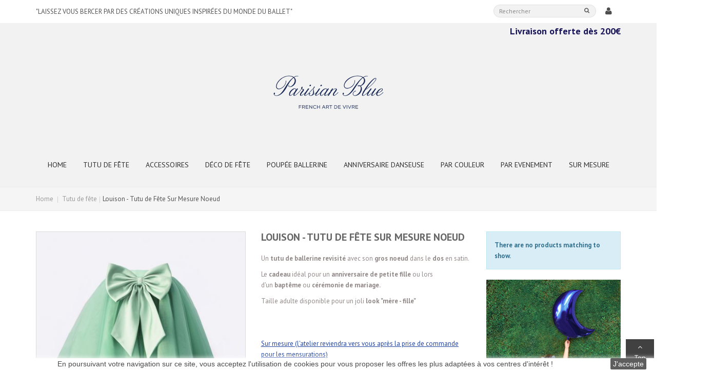

--- FILE ---
content_type: text/html; charset=utf-8
request_url: https://parisianblue.com/tutu-fete/686-tutu-sur-mesure-vert.html
body_size: 14844
content:
<!DOCTYPE HTML> <!--[if lt IE 7]><html class="no-js lt-ie9 lt-ie8 lt-ie7 " lang="fr"><![endif]--> <!--[if IE 7]><html class="no-js lt-ie9 lt-ie8 ie7" lang="fr"><![endif]--> <!--[if IE 8]><html class="no-js lt-ie9 ie8" lang="fr"><![endif]--> <!--[if gt IE 8]><html class="no-js ie9" lang="fr"><![endif]--><html lang="fr"><head><meta charset="utf-8" /><title>Tutu de fête sur mesure vert</title><meta name="description" content="Un tutu de fête très volumineux avec son beau noeud de satin dans le dos. Ce jupon nous ramène à l&#039;univers des ballerines. Idéal baptême ou mariage." /><meta name="generator" content="Parisian Blue" /><meta name="robots" content="index,follow" /><meta name="viewport" content="width=device-width, minimum-scale=0.25, maximum-scale=1.6, initial-scale=1.0" /><meta name="apple-mobile-web-app-capable" content="yes" /><meta property="og:title" content="Tutu de f&ecirc;te sur mesure vert"/><meta property="og:description" content="Un tutu de f&ecirc;te tr&egrave;s volumineux avec son beau noeud de satin dans le dos. Ce jupon nous ram&egrave;ne &agrave; l&#039;univers des ballerines. Id&eacute;al bapt&ecirc;me ou mariage."/><meta property="og:type" content="website"/><meta property="og:url" content="https://parisianblue.com/tutu-fete/686-tutu-sur-mesure-vert.html"/><meta property="og:site_name" content="Parisian Blue"/><meta property="og:image" content="https://parisianblue.com/img/parisian-blue-logo-1459153645.jpg"/><link rel="icon" type="image/vnd.microsoft.icon" href="/img/favicon.ico?1761249774" /><link rel="shortcut icon" type="image/x-icon" href="/img/favicon.ico?1761249774" /><link rel="stylesheet" href="https://fonts.googleapis.com/css?family=PT+Sans:400,700" type="text/css" media="all" /><link rel="stylesheet" href="https://parisianblue.com/themes/sns_kalolia/cache/v_136_67e290c8822a44df986d6605b6a82d8c_all.css" type="text/css" media="all" /><link rel="stylesheet" href="https://parisianblue.com/themes/sns_kalolia/cache/v_136_6648f0ca7ece4b8ef9cb40235ca445b0_print.css" type="text/css" media="print" />   <link rel="canonical" href="https://parisianblue.com/tutu-fete/686-tutu-sur-mesure-vert.html" />  
<script type="text/javascript" src="/modules/eicaptcha//js/eicaptcha-modules.js"></script> <style type="text/css">body{ 
							font-family:Arial;
							font-size:13px;
							background-color:#ffffff;
							background-image: url("https://parisianblue.com/themes/sns_kalolia/img/patterns/pattern_17.png");
							background-attachment: fixed;
							background-position: center top;
						}body{ font-family: PT Sans !important; }.wrap_submenu{z-index:99999;}</style><!--[if IE 8]> 
<script src="https://oss.maxcdn.com/libs/html5shiv/3.7.0/html5shiv.js"></script> 
<script src="https://oss.maxcdn.com/libs/respond.js/1.3.0/respond.min.js"></script> <![endif]--></head><body id="product" class="sns-body light header-style2 product product-686 product-tutu-sur-mesure-vert category-25 category-tutu-fete hide-left-column lang_fr"><div id="sns_wrapper"><div id="sns_header_top" class="wrap"><div class="container"><div class="header-col-left pull-left hidden-xs"><p class="welcome-msg"><span class="msg">"Laissez vous bercer par des créations uniques inspirées du monde du ballet"</span></p></div><div class="header-col-left pull-left visible-xs" style="color:#171459;font-size:8px;font-weight:600;">Livraison offerte dès 200€</div><div class="fk pull-right"><div class="fb-like" data-href="https://www.facebook.com/parisianblue/" data-layout="button_count" data-action="like" data-size="small" data-show-faces="false" data-share="false"></div></div><div class="header-col-right pull-right"><div id="search_block_top"><form method="get" action="https://parisianblue.com/recherche" id="searchbox" class="form-search"><div class="search_block_top_form"> <input type="hidden" name="controller" value="search" /> <input type="hidden" name="orderby" value="position" /> <input type="hidden" name="orderway" value="desc" /> <input class="search_query" type="text" id="search_query_top" name="search_query" placeholder="Rechercher" /> <button class="button btn btn-default button-search" value="search" name="submit_search" type="submit"></button></div></form>  </div><div class="header-tools"><div class="myaccount"><div class="tongle" title="Mon Compte"><i class="fa fa-user"></i></div><div class="content"><ul class="links"><li class="first" ><a href="https://parisianblue.com/mon-compte" title="Mon Compte" class="top-link-myaccount">Mon Compte</a></li><li ><a href="https://parisianblue.com/commande" title="Mon Panier" class="top-link-cart">Mon Panier</a></li><li ><a href="https://parisianblue.com/commande" title="Ma commande" class="top-link-checkout">Ma commande</a></li><li class=" last" ><a href="https://parisianblue.com/mon-compte" title="Connexion" class="top-link-login">Connexion</a></li></ul></div></div></div></div></div></div><div id="sns_header" class="wrap"><div class="container"><div class ="hidden-xs" style="float:right;color:#171459;font-size:18px;font-weight:600;margin-top:5px;"><span>Livraison offerte dès 200€<span></div><div id="logo"> <a href="https://parisianblue.com/" title="Parisian Blue"> <img class="logo img-responsive" src="https://parisianblue.com/img/parisian-blue-logo-1761249774.jpg" alt="Parisian Blue" /> </a></div></div></div><div id="sns_menu" class="wrap"><div class="container"><div class="inner"><div id="sns_mainnav"><div id="sns_custommenu" class="visible-md visible-lg"><ul class="mainnav"><li class="level0 custom-item"><a class="menu-title-lv0" href="https://parisianblue.com/" title="Home"><span>Home</span></a></li><li class="level0 cat-item"><a class="menu-title-lv0" href="https://parisianblue.com/25-tutu-fete" title="Tutu de fête"><span>Tutu de fête</span></a></li><li class="level0 cat-item has-child"><a class="menu-title-lv0" href="https://parisianblue.com/110-accessoires" title="Accessoires"><span>Accessoires</span></a><div class="wrap_submenu"><ul class="level0"><li class="level1 has-child"><a class="menu-title-lv1" href="https://parisianblue.com/13-accessoires-cheveux" title="Accessoires cheveux"><span>Accessoires cheveux</span></a><div class="wrap_submenu"><ul class="level1"><li class="level2"><a class="menu-title-lv2" href="https://parisianblue.com/14-couronnes-de-fleurs-cheveux" title="Couronnes de Fleurs cheveux"><span>Couronnes de Fleurs cheveux</span></a></li><li class="level2"><a class="menu-title-lv2" href="https://parisianblue.com/16-diademes-danseuse" title="Diadèmes danseuse"><span>Diadèmes danseuse</span></a></li><li class="level2"><a class="menu-title-lv2" href="https://parisianblue.com/17-peignes-barrettes-danseuse" title="Peignes et Barrettes danseuse"><span>Peignes et Barrettes danseuse</span></a></li></ul></div></li><li class="level1"><a class="menu-title-lv1" href="https://parisianblue.com/108-noeuds-papillon" title="Nœuds Papillon"><span>Nœuds Papillon</span></a></li><li class="level1"><a class="menu-title-lv1" href="https://parisianblue.com/26-ailes-fees-et-baguettes-magiques" title="Ailes de fées et baguettes magiques"><span>Ailes de fées et baguettes magiques</span></a></li></ul></div></li><li class="level0 cat-item has-child"><a class="menu-title-lv0" href="https://parisianblue.com/28-deco-fete" title="Déco de fête"><span>Déco de fête</span></a><div class="wrap_submenu"><ul class="level0"><li class="level1"><a class="menu-title-lv1" href="https://parisianblue.com/30-ballons-decoration-fete-luxe-enfant-paris-ballon-mylar-aluminium" title="Ballons"><span>Ballons</span></a></li><li class="level1"><a class="menu-title-lv1" href="https://parisianblue.com/31-confettis" title="Confettis"><span>Confettis</span></a></li><li class="level1"><a class="menu-title-lv1" href="https://parisianblue.com/41-accessoires-photobooth-anniversaire" title="Accessoires Photobooth anniversaire"><span>Accessoires Photobooth anniversaire</span></a></li><li class="level1"><a class="menu-title-lv1" href="https://parisianblue.com/55-pompon-tassel-papier-de-soie" title="Pompon & Tassel Papier de Soie"><span>Pompon & Tassel Papier de Soie</span></a></li><li class="level1"><a class="menu-title-lv1" href="https://parisianblue.com/59-decoration-table" title="Décoration de Table"><span>Décoration de Table</span></a></li><li class="level1"><a class="menu-title-lv1" href="https://parisianblue.com/60-guirlandes-bannieres" title="Guirlandes et bannières "><span>Guirlandes et bannières </span></a></li></ul></div></li><li class="level0 cat-item"><a class="menu-title-lv0" href="https://parisianblue.com/64-poupee-ballerine" title="Poupée ballerine"><span>Poupée ballerine</span></a></li><li class="level0 cat-item has-child"><a class="menu-title-lv0" href="https://parisianblue.com/57-anniversaire-danseuse" title=" Anniversaire danseuse"><span> Anniversaire danseuse</span></a><div class="wrap_submenu"><ul class="level0"><li class="level1"><a class="menu-title-lv1" href="https://parisianblue.com/58-la-valse-des-flocons-casse-noisette" title="La Valse Des Flocons - Casse Noisette"><span>La Valse Des Flocons - Casse Noisette</span></a></li><li class="level1"><a class="menu-title-lv1" href="https://parisianblue.com/65-la-fee-dragee-casse-noisette" title="La Fée Dragée - Casse Noisette"><span>La Fée Dragée - Casse Noisette</span></a></li><li class="level1"><a class="menu-title-lv1" href="https://parisianblue.com/62-la-valse-des-fleurs-casse-noisette" title="La Valse Des Fleurs - Casse Noisette"><span>La Valse Des Fleurs - Casse Noisette</span></a></li><li class="level1"><a class="menu-title-lv1" href="https://parisianblue.com/72-le-lac-des-cygnes" title="Le Lac Des Cygnes"><span>Le Lac Des Cygnes</span></a></li></ul></div></li><li class="level0 cat-item has-child"><a class="menu-title-lv0" href="https://parisianblue.com/51-par-couleur" title="Par couleur"><span>Par couleur</span></a><div class="wrap_submenu"><ul class="level0"><li class="level1"><a class="menu-title-lv1" href="https://parisianblue.com/98-deco-anniversaire-peche-corail" title="PECHE & ORANGÉ"><span>PECHE & ORANGÉ</span></a></li><li class="level1"><a class="menu-title-lv1" href="https://parisianblue.com/97-deco-anniversaire-rose" title="ROSE"><span>ROSE</span></a></li><li class="level1"><a class="menu-title-lv1" href="https://parisianblue.com/102-deco-anniversaire-jaune" title="JAUNE"><span>JAUNE</span></a></li><li class="level1"><a class="menu-title-lv1" href="https://parisianblue.com/105-deco-anniversaire-violet" title="VIOLET & PARME"><span>VIOLET & PARME</span></a></li><li class="level1"><a class="menu-title-lv1" href="https://parisianblue.com/96-deco-anniversaire-bleu" title="BLEU"><span>BLEU</span></a></li><li class="level1"><a class="menu-title-lv1" href="https://parisianblue.com/104-deco-anniversaire-vert" title="VERT"><span>VERT</span></a></li><li class="level1"><a class="menu-title-lv1" href="https://parisianblue.com/100-deco-anniversaire-blanc" title="BLANC"><span>BLANC</span></a></li><li class="level1"><a class="menu-title-lv1" href="https://parisianblue.com/101-deco-anniversaire-beige-ivoire" title="BEIGE & IVOIRE"><span>BEIGE & IVOIRE</span></a></li><li class="level1"><a class="menu-title-lv1" href="https://parisianblue.com/103-deco-anniversaire-rouge" title="ROUGE"><span>ROUGE</span></a></li><li class="level1"><a class="menu-title-lv1" href="https://parisianblue.com/95-deco-anniversaire-argent" title="ARGENT"><span>ARGENT</span></a></li><li class="level1"><a class="menu-title-lv1" href="https://parisianblue.com/94-deco-anniversaire-or" title="OR"><span>OR</span></a></li><li class="level1"><a class="menu-title-lv1" href="https://parisianblue.com/99-deco-anniversaire-multicolore" title="MULTICOLORE"><span>MULTICOLORE</span></a></li><li class="level1"><a class="menu-title-lv1" href="https://parisianblue.com/106-sur-mesure" title="SUR MESURE"><span>SUR MESURE</span></a></li></ul></div></li><li class="level0 cat-item has-child"><a class="menu-title-lv0" href="https://parisianblue.com/74-par-evenement" title="PAR EVENEMENT"><span>PAR EVENEMENT</span></a><div class="wrap_submenu"><ul class="level0"><li class="level1 has-child"><a class="menu-title-lv1" href="https://parisianblue.com/77-anniversaire" title="ANNIVERSAIRE"><span>ANNIVERSAIRE</span></a><div class="wrap_submenu"><ul class="level1"><li class="level2"><a class="menu-title-lv2" href="https://parisianblue.com/91-anniversaire-fille" title="Anniversaire fille"><span>Anniversaire fille</span></a></li><li class="level2"><a class="menu-title-lv2" href="https://parisianblue.com/92-anniversaire-garcon" title="Anniversaire garçon"><span>Anniversaire garçon</span></a></li></ul></div></li><li class="level1 has-child"><a class="menu-title-lv1" href="https://parisianblue.com/79-bapteme" title="BAPTEME"><span>BAPTEME</span></a><div class="wrap_submenu"><ul class="level1"><li class="level2"><a class="menu-title-lv2" href="https://parisianblue.com/87-bapteme-petite-fille" title="Baptême petite fille"><span>Baptême petite fille</span></a></li><li class="level2"><a class="menu-title-lv2" href="https://parisianblue.com/88-bapteme-garcon" title="Baptême petit garçon"><span>Baptême petit garçon</span></a></li></ul></div></li><li class="level1 has-child"><a class="menu-title-lv1" href="https://parisianblue.com/76-baby-shower" title="BABY SHOWER"><span>BABY SHOWER</span></a><div class="wrap_submenu"><ul class="level1"><li class="level2"><a class="menu-title-lv2" href="https://parisianblue.com/89-baby-shower-fille" title="Baby Shower bébé fille"><span>Baby Shower bébé fille</span></a></li><li class="level2"><a class="menu-title-lv2" href="https://parisianblue.com/90-baby-shower-garcon" title="Baby Shower bébé garçon"><span>Baby Shower bébé garçon</span></a></li></ul></div></li><li class="level1"><a class="menu-title-lv1" href="https://parisianblue.com/80-garden-party" title="GARDEN PARTY"><span>GARDEN PARTY</span></a></li></ul></div></li><li class="level0 cat-item"><a class="menu-title-lv0" href="https://parisianblue.com/61-sur-mesure" title="Sur mesure"><span>Sur mesure</span></a></li></ul></div><div id="sns_mommenu" class="menu-offcanvas hidden-md hidden-lg"> <span class="btn2 btn-navbar leftsidebar"> <i class="fa fa-align-left"></i> <span class="overlay"></span> </span> <span class="btn2 btn-navbar offcanvas"> <i class="fa fa-align-justify"></i> <span class="overlay"></span> </span> <span class="btn2 btn-navbar rightsidebar"> <i class="fa fa-align-right"></i> <span class="overlay"></span> </span><div id="menu_offcanvas" class="offcanvas"></div></div>  </div></div></div></div><div class="wrap" id="sns_breadcrumbs"><div class="container"><div class="clearfix" id="sns_pathway"><div class="breadcrumbs"> <a class="home" href="https://parisianblue.com/" title="retour &agrave; Accueil">Home</a> <span class="navigation-pipe" >&gt;</span> <a href="https://parisianblue.com/25-tutu-fete" title="Tutu de f&ecirc;te" data-gg="">Tutu de f&ecirc;te</a><span class="navigation-pipe">></span>Louison - Tutu de Fête Sur Mesure Noeud</div></div></div></div><div id="sns_content" class="wrap"><div id="columns" class="container"><div class="row"><div id="sns_main" class="center_column col-xs-12 col-md-12"><div id="sns_maintop"></div><div id="sns_mainmidle"><div id="center_column"><div itemscope itemtype="http://schema.org/Product"><div class="row"><div class="col-md-9 main_product"><div class="primary_block"><div id="product_view_primary_block" class="primary_block row-img row"><div class="product-img-box col-sm-6 col-md-6"><div id="image-block" class="clearfix"><div class="badges"></div><span id="view_full_size"> <img id="bigpic" itemprop="image" src="https://parisianblue.com/2424-large_default/tutu-sur-mesure-vert.jpg" title="tutu avec noeud satin" alt="tutu avec noeud satin" width="458" height="458"/> <span class="span_link no-print">Agrandir l&#039;image</span> </span></div><div id="views_block" class="clearfix "><div id="thumbs_list"><ul id="thumbs_list_frame"><li id="thumbnail_2424"> <a href="https://parisianblue.com/2424-thickbox_default/tutu-sur-mesure-vert.jpg" data-fancybox-group="other-views" class="fancybox shown" title="tutu avec noeud satin"> <img class="img-responsive" id="thumb_2424" src="https://parisianblue.com/2424-cart_default/tutu-sur-mesure-vert.jpg" alt="tutu avec noeud satin" title="tutu avec noeud satin" height="80" width="80" itemprop="image" /> </a></li><li id="thumbnail_2425" class="last"> <a href="https://parisianblue.com/2425-thickbox_default/tutu-sur-mesure-vert.jpg" data-fancybox-group="other-views" class="fancybox" title="tutu avec noeud satin dos paris céremonie robe céremonie cortege bapteme anniversaire enfant paris"> <img class="img-responsive" id="thumb_2425" src="https://parisianblue.com/2425-cart_default/tutu-sur-mesure-vert.jpg" alt="tutu avec noeud satin dos paris céremonie robe céremonie cortege bapteme anniversaire enfant paris" title="tutu avec noeud satin dos paris céremonie robe céremonie cortege bapteme anniversaire enfant paris" height="80" width="80" itemprop="image" /> </a></li></ul></div></div><p class="resetimg clear no-print"> <span id="wrapResetImages" style="display: none;"> <a href="https://parisianblue.com/tutu-fete/686-tutu-sur-mesure-vert.html" name="resetImages"> <i class="fa fa-repeat"></i> Afficher toutes les images </a> </span></p></div><div class="product-shop col-sm-6 col-md-6"><form id="buy_block" action="https://parisianblue.com/panier" method="post"> <input type="hidden" name="token" value="a07b7c7b02c32985cfb05b5d2b97f6a3" /> <input type="hidden" name="id_product" value="686" id="product_page_product_id" /> <input type="hidden" name="add" value="1" /> <input type="hidden" name="id_product_attribute" id="idCombination" value="" /><h1 class="titlecustom" itemprop="name">Louison - Tutu de Fête Sur Mesure Noeud</h1><div id="short_description_block" class="short-description"><div id="short_description_content" itemprop="description"><p><span style="color: #938989;">Un <strong>tutu de ballerine revisité </strong>avec son <strong>gros noeud</strong> dans le <strong>dos</strong> en satin.</span></p><p></p><p></p><p><span style="color: #938989;">Le<strong>&nbsp;cadeau&nbsp;</strong>idéal&nbsp;pour un<strong>&nbsp;anniversaire de petite fille&nbsp;</strong>ou lors d'un<strong>&nbsp;baptême&nbsp;</strong>ou<strong>&nbsp;cérémonie de mariage.</strong></span></p><p></p><p><span style="color: #938989;">Taille adulte disponible pour un joli<strong>&nbsp;look "mère - fille"</strong></span></p><p><br /><br /></p><p><span style="text-decoration: underline;"><span style="color: #2445a2; text-decoration: underline;">Sur mesure (l'atelier reviendra vers vous après la prise de commande pour les mensurations)</span></span></p></div></div><div class="price-box"></div><div class="ratings-block"></div><div class="availability"><p id="availability_statut" style="display: none;"> <span>Disponibilit&eacute; :</span> <span id="availability_value"></span></p><p class="warning_inline" id="last_quantities" style="display: none" >Attention : derni&egrave;res pi&egrave;ces disponibles !</p><p id="availability_date" style="display: none;"> <span id="availability_date_label">Date de disponibilit&eacute;:</span> <span id="availability_date_value"></span></p><div id="oosHook"></div></div><div id="product_condition" class="prd-condition"> <label>Condition :</label><link itemprop="itemCondition" href="http://schema.org/NewCondition"/> <span class="editable">Nouveau</span></div><div class="product_attributes clearfix"><div id="attributes"><div class="clearfix"></div><fieldset class="attribute_fieldset"> <label class="attribute_label" >Couleur&nbsp; :</label><div class="attribute_list"><ul id="color_to_pick_list" class="clearfix"><li class="selected"> <a href="https://parisianblue.com/tutu-fete/686-tutu-sur-mesure-vert.html" id="color_170" name="Menthe" class="color_pick selected" style="background:#98fffb;" title="Menthe"> </a></li></ul> <input type="hidden" class="color_pick_hidden" name="group_3" value="170" /></div></fieldset><fieldset class="attribute_fieldset"> <label class="attribute_label" for="group_11">Option: Taille Adulte&nbsp; :</label><div class="attribute_list"> <select name="group_11" id="group_11" class="form-control attribute_select no-print"><option value="72" selected="selected" title="Je garde la Taille Enfant proposée">Je garde la Taille Enfant proposée</option><option value="73" title="Je demande la Taille Adulte">Je demande la Taille Adulte</option> </select></div></fieldset></div></div><div class="addcart-action"><div class="action-top"> <label>Qty :</label><p id="minimal_quantity_wanted_p" style="display: none;"> This product is not sold individually. You must select at least <b id="minimal_quantity_label">1</b> quantity for this product.</p></div><p id="add_to_cart" class="buttons_bottom_block no-print > unvisible"> <button type="submit" name="Submit" class="exclusive btn"> <span>Ajouter au panier</span> </button></p></div><div class="block-addthis"><div class="addthis_native_toolbox"></div>   </div><div class="box-cart-bottom"><ul id="usefull_link_block" class="clearfix no-print"><li class="print"> <a href="javascript:print(); "> <i class="fa fa-print"></i> </a></li></ul></div></form></div></div></div><div id="sns_tab_products" class="product-collateral clearfix"><ul class="nav-tabs gfont"><li><a href="#sns_tab_info" data-toggle="tab">En savoir plus</a></li><li><a href="#sns_tab_datasheet" data-toggle="tab">Fiche technique</a></li><li><a data-toggle="tab" href="#sns_tab_reviews">Avis</a></li></ul><div class="tab-content"> <section id="sns_tab_info" class="page-product-box tab-pane fade"><p><em>* Jupon volumineux en tulle et ceinture satin.</em></p><p><em>* Réalisée sur&nbsp;commande et sur mesure.</em></p><p><em>* Délai: 15 - 25 jours.</em></p><p><em>* Taille adulte disponible.</em></p> </section> <section id="sns_tab_datasheet" class="page-product-box tab-pane fade"><table class="table-data-sheet"><tr class="odd"><td>Occasion idéale</td><td>Baptême</td></tr><tr class="even"><td>Styles</td><td>Poétique</td></tr><tr class="odd"><td>GENRE</td><td>Mixte</td></tr></table> </section> <section id="sns_tab_reviews" class="page-product-box tab-pane fade"><div id="product_comments_block_tab"><p class="align_center">Aucun commentaire n'a été publié pour le moment.</p></div><div style="display: none;"><div id="new_comment_form"><form id="id_new_comment_form" action="#"><p class="page-subheading"> Donnez votre avis</p><div class="row"><div class="product clearfix col-xs-12 col-sm-12"> <img src="https://parisianblue.com/2424-medium_default/tutu-sur-mesure-vert.jpg" height="125" width="125" alt="Louison - Tutu de Fête Sur Mesure Noeud" /><div class="product_desc"><p class="product_name"> <strong>Louison - Tutu de Fête Sur Mesure Noeud</strong></p><p><span style="color: #938989;">Un <strong>tutu de ballerine revisité </strong>avec son <strong>gros noeud</strong> dans le <strong>dos</strong> en satin.</span></p><p></p><p></p><p><span style="color: #938989;">Le<strong>&nbsp;cadeau&nbsp;</strong>idéal&nbsp;pour un<strong>&nbsp;anniversaire de petite fille&nbsp;</strong>ou lors d'un<strong>&nbsp;baptême&nbsp;</strong>ou<strong>&nbsp;cérémonie de mariage.</strong></span></p><p></p><p><span style="color: #938989;">Taille adulte disponible pour un joli<strong>&nbsp;look "mère - fille"</strong></span></p><p><br /><br /></p><p><span style="text-decoration: underline;"><span style="color: #2445a2; text-decoration: underline;">Sur mesure (l'atelier reviendra vers vous après la prise de commande pour les mensurations)</span></span></p></div></div><div class="new_comment_form_content col-xs-12 col-sm-12"><div id="new_comment_form_error" class="error" style="display: none; padding: 15px 25px"><ul></ul></div><ul id="criterions_list"><li> <label>Quality:</label><div class="star_content"> <input class="star" type="radio" name="criterion[1]" value="1" /> <input class="star" type="radio" name="criterion[1]" value="2" /> <input class="star" type="radio" name="criterion[1]" value="3" checked="checked" /> <input class="star" type="radio" name="criterion[1]" value="4" /> <input class="star" type="radio" name="criterion[1]" value="5" /></div><div class="clearfix"></div></li></ul> <label for="comment_title"> Titre: <sup class="required">*</sup> </label> <input id="comment_title" name="title" type="text" value=""/> <label for="content"> Commentaire: <sup class="required">*</sup> </label><textarea id="content" name="content"></textarea><div id="new_comment_form_footer"> <input id="id_product_comment_send" name="id_product" type="hidden" value='686' /><p class="fl required"><sup>*</sup> Champs requis</p><p class="fr"> <button id="submitNewMessage" name="submitMessage" type="submit" class="btn button button-small"> <span>Envoyer</span> </button>&nbsp; OU&nbsp; <a class="closefb" href="#"> Annuler </a></p><div class="clearfix"></div></div></div></div></form></div></div> </section></div></div></div><div class="col-md-3"><p class="alert alert-info">There are no products matching to show.</p><div class="banner4 block"> <img src="https://parisianblue.com/themes/sns_kalolia/images/banner-detail.jpg" alt=""></div></div></div><div class="clearfix"></div>  <div id="sns_productspecials" class="block sns-slider sns-specials sns-snsproductspecials"><div class="slider-inner"><div class="block-title"> <strong>Vous aimerez aussi...</strong><div class="navslider"> <a href="#" class="prev"><i class="fa fa-angle-left"></i></a> <a href="#" class="next"><i class="fa fa-angle-right"></i></a></div></div><div class="container-block"><div class="products-grid "><div class="ajax_block_product item first_item"><div class="item-inner" itemtype="http://schema.org/Product" itemscope=""><div class="prd"><div class="item-img clearfix"><div class="ico-product"></div> <a class="product-image" href="https://parisianblue.com/tutu-fete/683-tutu-de-fete-blanc-paillettes.html" title="Agnelle - Tutu de Fête Bordé de sequins" itemprop="url"> <span class="img-main"> <img class="replace-2x img-responsive" src="https://parisianblue.com/2408-deals_default/tutu-de-fete-blanc-paillettes.jpg" alt="tutu blanc avec sequins" title="tutu blanc avec sequins" itemprop="image" /> <img class="replace-2x img-responsive" src="https://parisianblue.com/2409-deals_default/tutu-de-fete-blanc-paillettes.jpg" alt="Agnelle - Tutu de Fête Bordé de sequins" title="Agnelle - Tutu de Fête Bordé de sequins" itemprop="image" /> </span> </a></div><div class="item-info"><div class="info-inner"><div class="item-title"><h3 class="titleproductcustom"> <a class="product-name" href="https://parisianblue.com/tutu-fete/683-tutu-de-fete-blanc-paillettes.html" title="Agnelle - Tutu de Fête Bordé de sequins" itemprop="url" > Agnelle - Tutu de Fête Bordé de sequins </a></h3></div></div><div class="action-bot"><div class="actions"></div><div class="wrap-addtocart"></div></div></div></div></div></div><div class="ajax_block_product item "><div class="item-inner" itemtype="http://schema.org/Product" itemscope=""><div class="prd"><div class="item-img clearfix"><div class="ico-product"></div> <a class="product-image" href="https://parisianblue.com/tutu-fete/677-tutu-sur-mesure-gris-strass.html" title="Isaure - Tutu de Fête cristaux" itemprop="url"> <span class="img-main"> <img class="replace-2x img-responsive" src="https://parisianblue.com/2417-deals_default/tutu-sur-mesure-gris-strass.jpg" alt="tutu strass argent de fete longue paillettes bal tutu robe de fete enfant luxe fete fille robe céremonie luxe fille " title="tutu strass argent de fete longue paillettes bal tutu robe de fete enfant luxe fete fille robe céremonie luxe fille " itemprop="image" /> <img class="replace-2x img-responsive" src="https://parisianblue.com/2416-deals_default/tutu-sur-mesure-gris-strass.jpg" alt="Isaure - Tutu de Fête cristaux" title="Isaure - Tutu de Fête cristaux" itemprop="image" /> </span> </a></div><div class="item-info"><div class="info-inner"><div class="item-title"><h3 class="titleproductcustom"> <a class="product-name" href="https://parisianblue.com/tutu-fete/677-tutu-sur-mesure-gris-strass.html" title="Isaure - Tutu de Fête cristaux" itemprop="url" > Isaure - Tutu de Fête cristaux </a></h3></div></div><div class="action-bot"><div class="actions"></div><div class="wrap-addtocart"></div></div></div></div></div></div><div class="ajax_block_product item "><div class="item-inner" itemtype="http://schema.org/Product" itemscope=""><div class="prd"><div class="item-img clearfix"><div class="ico-product"></div> <a class="product-image" href="https://parisianblue.com/tutu-fete/692-tutu-de-fete-sur-mesure-jaune.html" title="Tutu de Fête Sur Mesure Jaune -Ninon" itemprop="url"> <span class="img-main"> <img class="replace-2x img-responsive" src="https://parisianblue.com/2439-deals_default/tutu-de-fete-sur-mesure-jaune.jpg" alt="Tutu de Fête Sur Mesure Jaune -Ninon" title="Tutu de Fête Sur Mesure Jaune -Ninon" itemprop="image" /> <img class="replace-2x img-responsive" src="https://parisianblue.com/2438-deals_default/tutu-de-fete-sur-mesure-jaune.jpg" alt="Tutu de Fête Sur Mesure Jaune -Ninon" title="Tutu de Fête Sur Mesure Jaune -Ninon" itemprop="image" /> </span> </a></div><div class="item-info"><div class="info-inner"><div class="item-title"><h3 class="titleproductcustom"> <a class="product-name" href="https://parisianblue.com/tutu-fete/692-tutu-de-fete-sur-mesure-jaune.html" title="Tutu de Fête Sur Mesure Jaune -Ninon" itemprop="url" > Tutu de Fête Sur Mesure Jaune -Ninon </a></h3></div></div><div class="action-bot"><div class="actions"></div><div class="wrap-addtocart"></div></div></div></div></div></div><div class="ajax_block_product item "><div class="item-inner" itemtype="http://schema.org/Product" itemscope=""><div class="prd"><div class="item-img clearfix"><div class="ico-product"></div> <a class="product-image" href="https://parisianblue.com/tutu-fete/704-tutu-de-fete-sur-mesure-blanc-.html" title="Tutu de Fête Sur Mesure Blanc - Clarisse" itemprop="url"> <span class="img-main"> <img class="replace-2x img-responsive" src="https://parisianblue.com/2472-deals_default/tutu-de-fete-sur-mesure-blanc-.jpg" alt="Tutu de Fête Sur Mesure Blanc" title="Tutu de Fête Sur Mesure Blanc" itemprop="image" /> <img class="replace-2x img-responsive" src="https://parisianblue.com/2473-deals_default/tutu-de-fete-sur-mesure-blanc-.jpg" alt="Tutu de Fête Sur Mesure Blanc - Clarisse" title="Tutu de Fête Sur Mesure Blanc - Clarisse" itemprop="image" /> </span> </a></div><div class="item-info"><div class="info-inner"><div class="item-title"><h3 class="titleproductcustom"> <a class="product-name" href="https://parisianblue.com/tutu-fete/704-tutu-de-fete-sur-mesure-blanc-.html" title="Tutu de Fête Sur Mesure Blanc - Clarisse" itemprop="url" > Tutu de Fête Sur Mesure Blanc - Clarisse </a></h3></div></div><div class="action-bot"><div class="actions"></div><div class="wrap-addtocart"></div></div></div></div></div></div><div class="ajax_block_product item "><div class="item-inner" itemtype="http://schema.org/Product" itemscope=""><div class="prd"><div class="item-img clearfix"><div class="ico-product"></div> <a class="product-image" href="https://parisianblue.com/tutu-fete/604-tutu-de-fete-sur-mesure-vert-menthe.html" title="Theodora- Tutu de Fête Sur Mesure Vert Menthe" itemprop="url"> <span class="img-main"> <img class="replace-2x img-responsive" src="https://parisianblue.com/2223-deals_default/tutu-de-fete-sur-mesure-vert-menthe.jpg" alt="tutu mint amande volant volume paris céremonie robe céremonie cortege bapteme anniversaire enfant paris luxe" title="tutu mint amande volant volume paris céremonie robe céremonie cortege bapteme anniversaire enfant paris luxe" itemprop="image" /> <img class="replace-2x img-responsive" src="https://parisianblue.com/2222-deals_default/tutu-de-fete-sur-mesure-vert-menthe.jpg" alt="Theodora- Tutu de Fête Sur Mesure Vert Menthe" title="Theodora- Tutu de Fête Sur Mesure Vert Menthe" itemprop="image" /> </span> </a></div><div class="item-info"><div class="info-inner"><div class="item-title"><h3 class="titleproductcustom"> <a class="product-name" href="https://parisianblue.com/tutu-fete/604-tutu-de-fete-sur-mesure-vert-menthe.html" title="Theodora- Tutu de Fête Sur Mesure Vert Menthe" itemprop="url" > Theodora- Tutu de Fête Sur Mesure Vert Menthe </a></h3></div></div><div class="action-bot"><div class="actions"></div><div class="wrap-addtocart"></div></div></div></div></div></div><div class="ajax_block_product item "><div class="item-inner" itemtype="http://schema.org/Product" itemscope=""><div class="prd"><div class="item-img clearfix"><div class="ico-product"></div> <a class="product-image" href="https://parisianblue.com/tutu-fete/680-tutu-sur-mesure-peche.html" title="Tutu long Sur Mesure Pêche - Lola" itemprop="url"> <span class="img-main"> <img class="replace-2x img-responsive" src="https://parisianblue.com/2414-deals_default/tutu-sur-mesure-peche.jpg" alt="Tutu long Sur Mesure Pêche" title="Tutu long Sur Mesure Pêche" itemprop="image" /> <img class="replace-2x img-responsive" src="https://parisianblue.com/2415-deals_default/tutu-sur-mesure-peche.jpg" alt="Tutu long Sur Mesure Pêche - Lola" title="Tutu long Sur Mesure Pêche - Lola" itemprop="image" /> </span> </a></div><div class="item-info"><div class="info-inner"><div class="item-title"><h3 class="titleproductcustom"> <a class="product-name" href="https://parisianblue.com/tutu-fete/680-tutu-sur-mesure-peche.html" title="Tutu long Sur Mesure Pêche - Lola" itemprop="url" > Tutu long Sur Mesure Pêche - Lola </a></h3></div></div><div class="action-bot"><div class="actions"></div><div class="wrap-addtocart"></div></div></div></div></div></div><div class="ajax_block_product item "><div class="item-inner" itemtype="http://schema.org/Product" itemscope=""><div class="prd"><div class="item-img clearfix"><div class="ico-product"></div> <a class="product-image" href="https://parisianblue.com/tutu-fete/350-adna-tutu-de-fete-sur-mesure-rose-et-blanc.html" title="Madeleine - Tutu de Fête Sur Mesure Rose et Blanc" itemprop="url"> <span class="img-main"> <img class="replace-2x img-responsive" src="https://parisianblue.com/2007-deals_default/adna-tutu-de-fete-sur-mesure-rose-et-blanc.jpg" alt="Madeleine - Tutu de Fête Sur Mesure Rose et Blanc" title="Madeleine - Tutu de Fête Sur Mesure Rose et Blanc" itemprop="image" /> <img class="replace-2x img-responsive" src="https://parisianblue.com/2006-deals_default/adna-tutu-de-fete-sur-mesure-rose-et-blanc.jpg" alt="Madeleine - Tutu de Fête Sur Mesure Rose et Blanc" title="Madeleine - Tutu de Fête Sur Mesure Rose et Blanc" itemprop="image" /> </span> </a></div><div class="item-info"><div class="info-inner"><div class="item-title"><h3 class="titleproductcustom"> <a class="product-name" href="https://parisianblue.com/tutu-fete/350-adna-tutu-de-fete-sur-mesure-rose-et-blanc.html" title="Madeleine - Tutu de Fête Sur Mesure Rose et Blanc" itemprop="url" > Madeleine - Tutu de Fête Sur Mesure Rose... </a></h3></div></div><div class="action-bot"><div class="actions"></div><div class="wrap-addtocart"></div></div></div></div></div></div><div class="ajax_block_product item "><div class="item-inner" itemtype="http://schema.org/Product" itemscope=""><div class="prd"><div class="item-img clearfix"><div class="ico-product"></div> <a class="product-image" href="https://parisianblue.com/tutu-fete/546-tutu-de-fete-sur-mesure-blanc-et-bleu-.html" title="Margot - Tutu de Fête Sur Mesure Blanc et Bleu Glacier" itemprop="url"> <span class="img-main"> <img class="replace-2x img-responsive" src="https://parisianblue.com/2012-deals_default/tutu-de-fete-sur-mesure-blanc-et-bleu-.jpg" alt="tutu de fete blanc bleu" title="tutu de fete blanc bleu" itemprop="image" /> <img class="replace-2x img-responsive" src="https://parisianblue.com/2014-deals_default/tutu-de-fete-sur-mesure-blanc-et-bleu-.jpg" alt="Margot - Tutu de Fête Sur Mesure Blanc et Bleu Glacier" title="Margot - Tutu de Fête Sur Mesure Blanc et Bleu Glacier" itemprop="image" /> </span> </a></div><div class="item-info"><div class="info-inner"><div class="item-title"><h3 class="titleproductcustom"> <a class="product-name" href="https://parisianblue.com/tutu-fete/546-tutu-de-fete-sur-mesure-blanc-et-bleu-.html" title="Margot - Tutu de Fête Sur Mesure Blanc et Bleu Glacier" itemprop="url" > Margot - Tutu de Fête Sur Mesure Blanc et... </a></h3></div></div><div class="action-bot"><div class="actions"></div><div class="wrap-addtocart"></div></div></div></div></div></div><div class="ajax_block_product item "><div class="item-inner" itemtype="http://schema.org/Product" itemscope=""><div class="prd"><div class="item-img clearfix"><div class="ico-product"></div> <a class="product-image" href="https://parisianblue.com/tutu-fete/633-tutu-ballerine-enfant-peche.html" title="Louise - Tutu de Fête Sur Mesure Pêche" itemprop="url"> <span class="img-main"> <img class="replace-2x img-responsive" src="https://parisianblue.com/2398-deals_default/tutu-ballerine-enfant-peche.jpg" alt="Louise - Tutu de Fête Sur Mesure Pêche" title="Louise - Tutu de Fête Sur Mesure Pêche" itemprop="image" /> <img class="replace-2x img-responsive" src="https://parisianblue.com/2397-deals_default/tutu-ballerine-enfant-peche.jpg" alt="Louise - Tutu de Fête Sur Mesure Pêche" title="Louise - Tutu de Fête Sur Mesure Pêche" itemprop="image" /> </span> </a></div><div class="item-info"><div class="info-inner"><div class="item-title"><h3 class="titleproductcustom"> <a class="product-name" href="https://parisianblue.com/tutu-fete/633-tutu-ballerine-enfant-peche.html" title="Louise - Tutu de Fête Sur Mesure Pêche" itemprop="url" > Louise - Tutu de Fête Sur Mesure Pêche </a></h3></div></div><div class="action-bot"><div class="actions"></div><div class="wrap-addtocart"></div></div></div></div></div></div><div class="ajax_block_product item "><div class="item-inner" itemtype="http://schema.org/Product" itemscope=""><div class="prd"><div class="item-img clearfix"><div class="ico-product"></div> <a class="product-image" href="https://parisianblue.com/tutu-fete/663-tutu-sur-mesure-enfant-paillette-or.html" title="Jade - Tutu de Fête Sequins Or" itemprop="url"> <span class="img-main"> <img class="replace-2x img-responsive" src="https://parisianblue.com/2403-deals_default/tutu-sur-mesure-enfant-paillette-or.jpg" alt="Jade - Tutu de Fête Sequins Or" title="Jade - Tutu de Fête Sequins Or" itemprop="image" /> <img class="replace-2x img-responsive" src="https://parisianblue.com/2404-deals_default/tutu-sur-mesure-enfant-paillette-or.jpg" alt="Jade - Tutu de Fête Sequins Or" title="Jade - Tutu de Fête Sequins Or" itemprop="image" /> </span> </a></div><div class="item-info"><div class="info-inner"><div class="item-title"><h3 class="titleproductcustom"> <a class="product-name" href="https://parisianblue.com/tutu-fete/663-tutu-sur-mesure-enfant-paillette-or.html" title="Jade - Tutu de Fête Sequins Or" itemprop="url" > Jade - Tutu de Fête Sequins Or </a></h3></div></div><div class="action-bot"><div class="actions"></div><div class="wrap-addtocart"></div></div></div></div></div></div><div class="ajax_block_product item "><div class="item-inner" itemtype="http://schema.org/Product" itemscope=""><div class="prd"><div class="item-img clearfix"><div class="ico-product"></div> <a class="product-image" href="https://parisianblue.com/tutu-fete/647-tutu-sur-mesure-parme.html" title="Justine - Tutu de Fête Sur Mesure Lilas" itemprop="url"> <span class="img-main"> <img class="replace-2x img-responsive" src="https://parisianblue.com/2316-deals_default/tutu-sur-mesure-parme.jpg" alt="Justine - Tutu de Fête Sur Mesure Lilas" title="Justine - Tutu de Fête Sur Mesure Lilas" itemprop="image" /> <img class="replace-2x img-responsive" src="https://parisianblue.com/2315-deals_default/tutu-sur-mesure-parme.jpg" alt="Justine - Tutu de Fête Sur Mesure Lilas" title="Justine - Tutu de Fête Sur Mesure Lilas" itemprop="image" /> </span> </a></div><div class="item-info"><div class="info-inner"><div class="item-title"><h3 class="titleproductcustom"> <a class="product-name" href="https://parisianblue.com/tutu-fete/647-tutu-sur-mesure-parme.html" title="Justine - Tutu de Fête Sur Mesure Lilas" itemprop="url" > Justine - Tutu de Fête Sur Mesure Lilas </a></h3></div></div><div class="action-bot"><div class="actions"></div><div class="wrap-addtocart"></div></div></div></div></div></div><div class="ajax_block_product item "><div class="item-inner" itemtype="http://schema.org/Product" itemscope=""><div class="prd"><div class="item-img clearfix"><div class="ico-product"></div> <a class="product-image" href="https://parisianblue.com/tutu-fete/629-tutu-de-fete-sur-mesure-rose.html" title="Lisa - Tutu de fête sur Mesure " itemprop="url"> <span class="img-main"> <img class="replace-2x img-responsive" src="https://parisianblue.com/2386-deals_default/tutu-de-fete-sur-mesure-rose.jpg" alt="tutu de fête rose" title="tutu de fête rose" itemprop="image" /> <img class="replace-2x img-responsive" src="https://parisianblue.com/2387-deals_default/tutu-de-fete-sur-mesure-rose.jpg" alt="Lisa - Tutu de fête sur Mesure " title="Lisa - Tutu de fête sur Mesure " itemprop="image" /> </span> </a></div><div class="item-info"><div class="info-inner"><div class="item-title"><h3 class="titleproductcustom"> <a class="product-name" href="https://parisianblue.com/tutu-fete/629-tutu-de-fete-sur-mesure-rose.html" title="Lisa - Tutu de fête sur Mesure " itemprop="url" > Lisa - Tutu de fête sur Mesure </a></h3></div></div><div class="action-bot"><div class="actions"></div><div class="wrap-addtocart"></div></div></div></div></div></div><div class="ajax_block_product item "><div class="item-inner" itemtype="http://schema.org/Product" itemscope=""><div class="prd"><div class="item-img clearfix"><div class="ico-product"></div> <a class="product-image" href="https://parisianblue.com/tutu-fete/640-tutu-fete-ballerine-noeud-rose.html" title="Ambre - Tutu de Fête Sur Mesure Noeud" itemprop="url"> <span class="img-main"> <img class="replace-2x img-responsive" src="https://parisianblue.com/2395-deals_default/tutu-fete-ballerine-noeud-rose.jpg" alt="tutu avec noeud satin dos" title="tutu avec noeud satin dos" itemprop="image" /> <img class="replace-2x img-responsive" src="https://parisianblue.com/2396-deals_default/tutu-fete-ballerine-noeud-rose.jpg" alt="Ambre - Tutu de Fête Sur Mesure Noeud" title="Ambre - Tutu de Fête Sur Mesure Noeud" itemprop="image" /> </span> </a></div><div class="item-info"><div class="info-inner"><div class="item-title"><h3 class="titleproductcustom"> <a class="product-name" href="https://parisianblue.com/tutu-fete/640-tutu-fete-ballerine-noeud-rose.html" title="Ambre - Tutu de Fête Sur Mesure Noeud" itemprop="url" > Ambre - Tutu de Fête Sur Mesure Noeud </a></h3></div></div><div class="action-bot"><div class="actions"></div><div class="wrap-addtocart"></div></div></div></div></div></div><div class="ajax_block_product item "><div class="item-inner" itemtype="http://schema.org/Product" itemscope=""><div class="prd"><div class="item-img clearfix"><div class="ico-product"></div> <a class="product-image" href="https://parisianblue.com/tutu-fete/654-tutu-bicolore-sur-mesure-enfant.html" title="Manon- Tutu de Fête Sur Mesure Bi colore" itemprop="url"> <span class="img-main"> <img class="replace-2x img-responsive" src="https://parisianblue.com/2401-deals_default/tutu-bicolore-sur-mesure-enfant.jpg" alt="tutu volant beige peche volume paris céremonie robe céremonie cortege bapteme anniversaire enfant paris" title="tutu volant beige peche volume paris céremonie robe céremonie cortege bapteme anniversaire enfant paris" itemprop="image" /> <img class="replace-2x img-responsive" src="https://parisianblue.com/2399-deals_default/tutu-bicolore-sur-mesure-enfant.jpg" alt="Manon- Tutu de Fête Sur Mesure Bi colore" title="Manon- Tutu de Fête Sur Mesure Bi colore" itemprop="image" /> </span> </a></div><div class="item-info"><div class="info-inner"><div class="item-title"><h3 class="titleproductcustom"> <a class="product-name" href="https://parisianblue.com/tutu-fete/654-tutu-bicolore-sur-mesure-enfant.html" title="Manon- Tutu de Fête Sur Mesure Bi colore" itemprop="url" > Manon- Tutu de Fête Sur Mesure Bi colore </a></h3></div></div><div class="action-bot"><div class="actions"></div><div class="wrap-addtocart"></div></div></div></div></div></div><div class="ajax_block_product item last_item"><div class="item-inner" itemtype="http://schema.org/Product" itemscope=""><div class="prd"><div class="item-img clearfix"><div class="ico-product"></div> <a class="product-image" href="https://parisianblue.com/tutu-fete/665-tutu-sur-mesure-rose-vif.html" title="Clotilde - Tutu de Fête Sur Mesure esprit fifties" itemprop="url"> <span class="img-main"> <img class="replace-2x img-responsive" src="https://parisianblue.com/2410-deals_default/tutu-sur-mesure-rose-vif.jpg" alt="tutu sur mesure rose vif" title="tutu sur mesure rose vif" itemprop="image" /> <img class="replace-2x img-responsive" src="https://parisianblue.com/2411-deals_default/tutu-sur-mesure-rose-vif.jpg" alt="Clotilde - Tutu de Fête Sur Mesure esprit fifties" title="Clotilde - Tutu de Fête Sur Mesure esprit fifties" itemprop="image" /> </span> </a></div><div class="item-info"><div class="info-inner"><div class="item-title"><h3 class="titleproductcustom"> <a class="product-name" href="https://parisianblue.com/tutu-fete/665-tutu-sur-mesure-rose-vif.html" title="Clotilde - Tutu de Fête Sur Mesure esprit fifties" itemprop="url" > Clotilde - Tutu de Fête Sur Mesure esprit... </a></h3></div></div><div class="action-bot"><div class="actions"></div><div class="wrap-addtocart"></div></div></div></div></div></div></div></div>  </div></div>  </div></div><div id="sns_mainbottom"></div></div></div></div></div></div><div id="sns_footer_top"><div class="container"><div class="policy_shop"><div class="row"><div class="col-md-3 col-sm-3 col-xs-4 col-phone-12 policy"><div class="ca-content"><em class="fa fa-paint-brush">&nbsp;</em><p class="ca-main titrereassu">Création Française</p> Des pièces uniques imaginées dans notre Atelier Parisien.</div></div><div class="col-md-3 col-sm-3 col-xs-4 col-phone-12 policy"><div class="ca-content"><em class="fa fa-truck">&nbsp;</em><p class="ca-main titrereassu">Livraison Gratuite</p> Dès 200€ d'achat en France métropolitaine.&nbsp;</div></div><div class="col-md-3 col-sm-3 col-xs-4 col-phone-12 policy"><div class="ca-content"><em class="fa fa-lock">&nbsp;</em><p class="ca-main titrereassu">Boutique sécurisée</p> Naviguez et commandez en toute tranquillité: Paypal, CB, Chèque, virement bancaire.</div></div><div class="col-md-3 col-sm-3 col-xs-4 col-phone-12 policy"><div class="ca-content"><em class="fa fa-comments">&nbsp;</em><p class="ca-main titrereassu">Support en ligne</p> N'hésitez pas à nous contacter au:&nbsp;<a href="mailto:contact@parisianblue.com">contact@parisianblue.com</a>&nbsp;pour toute question ou création sur mesure.&nbsp;</div></div></div></div></div></div><div id="sns_footer_middle"><div class="container"><div class="row"><div class="col-phone-12 col-xs-6 col-sm-6 col-md-4 column column1"><div class="row"><div class="col-xs-6" style="padding: 8px;"><p class="titlecustom">Informations</p><ul><li><a style="padding: 0px;" href="https://parisianblue.com/content/3-conditions-generales">Conditions Générales de Vente</a></li><li><a style="padding: 0px;" href="https://parisianblue.com/content/2-mentions-legales">Mentions légales</a></li><li><a style="padding: 0px;" href="https://parisianblue.com/content/6-copyright">Copyright</a></li><li><a style="padding: 0px;" href="https://parisianblue.com/content/4-a-propos">A propos</a></li></ul></div><div class="col-xs-6" style="padding: 8px;"><p class="titlecustom">Services</p><ul><li><a style="padding: 0px;" href="https://parisianblue.com/content/1-livraison">Livraison</a></li><li><a style="padding: 0px;" href="https://parisianblue.com/content/5-paiement-securise">Paiment sécurisé</a></li><li><a style="padding: 0px;" href="https://parisianblue.com/content/7-echanges-et-retours">Echanges et retours</a></li><li><a style="padding: 0px;" href="https://parisianblue.com/content/8-sur-mesure">Sur mesure</a></li></ul></div></div><div class="row" style="margin-top: 40px;"><div class="col-xs-6" style="padding: 8px;"><p class="titlecustom">Restez connecté</p><ul class="sns-social"><li><a class="fa fa-facebook" title="" href="https://www.facebook.com/parisianblue/" target="_blank">&nbsp;</a></li><li><a class="fa fa-pinterest" title="" href="https://fr.pinterest.com/parisian_blue/" target="_blank">&nbsp;</a></li><li><a class="fa fa-instagram" title="" href="https://www.instagram.com/parisianblue.fr/" target="_blank">&nbsp;</a></li><li><a class="fa fa-rss" title="" href="https://parisianblue.com/modules/smartblogfeed/rss.php" target="_blank">&nbsp;</a></li></ul></div><div class="col-xs-6" style="padding: 8px;"><p class="titlecustom">Contactez-nous</p><ul class="fa-ul"><li><em class="fa-li fa fw fa-file-text-o">&nbsp;</em>Via notre <a title="" href="https://parisianblue.com/nous-contacter" target="_self">formulaire</a></li><li><em class="fa-li fa fw fa-envelope">&nbsp;</em><a href="mailto:contact@parisianblue.com">contact@parisianblue.com</a></li></ul></div></div></div><div class="col-phone-12 col-xs-6 col-sm-6 col-md-4 column column2"><p style="text-align: center;"><img src="https://parisianblue.com/img/cms/LOGO NOIR BLANC PARISIAN BLUE DECORATION FETE ENFANT LUXE PARIS LYON TUTUS DE FETE BALLET.jpg" alt="" width="229" height="88" /></p><p style="text-align: center;">A mi-chemin entre le rêve et la réalité, Parisian Blue offre aux petits et grands des créations uniques inspirées du monde du Ballet.</p><p style="text-align: center;">Atelier - boutique incontournable pour vos moments précieux&nbsp;:<strong> anniversaire d’enfants</strong>, <strong>baby shower</strong>,<strong> baptême</strong>, <strong>fête de famille</strong>, <strong>cérémonie de mariage</strong>...</p><p style="text-align: center;">Vous trouverez des produits<strong> créateurs</strong> et poétiques imaginés sur Paris.</p><p style="text-align: center;">Poupées Ballerines, <strong>confettis</strong>, <strong>ballons</strong>, <strong>accessoires de photobooth</strong>,<strong> cartons d’invitations</strong>, <strong>lampions</strong>, <strong>rosaces</strong>, <strong>décoration de table</strong>, et <strong>candy bar</strong>… sans oublier <strong>robes de fête</strong>, <strong>tenues de cérémonie</strong>, <strong>diadèmes</strong>, <strong>couronnes de fleurs</strong>, <strong>nœuds papillon</strong>…</p><p style="text-align: center;">Ici, se cachent des petits trésors pour vos moments d’exception.&nbsp;</p></div><div class="col-phone-12 col-xs-12 col-sm-12 col-md-4 column column3"><div class="row"><div class="col-xs-6" style="padding: 8px; text-align: left;"><p class="titlecustom" style="text-align: left;"><a style="color: #ffffff; padding: 0px;" href="https://parisianblue.com/57-anniversaire-danseuse">Anniversaire danseuse</a></p><ul><li><a style="padding: 0px;" href="https://parisianblue.com/25-tutu-fete">Tutus de fête</a></li><li><a style="padding: 0px;" href="https://parisianblue.com/26-ailes-fees-et-baguettes-magiques">Ailes de fées</a></li><li><a style="padding: 0px;" href="https://parisianblue.com/26-ailes-fees-et-baguettes-magiques">Baguettes magiques</a></li></ul></div><div class="col-xs-6" style="padding: 8px; text-align: left;"><p class="titlecustom" style="text-align: left;"><a style="color: #ffffff; padding: 0px;" href="https://parisianblue.com/13-accessoires-cheveux">Accessoires cheveux</a></p><ul><li><a style="padding: 0px;" href="https://parisianblue.com/14-couronnes-de-fleurs-cheveux">Couronnes de fleurs</a></li><li><a style="padding: 0px;" href="https://parisianblue.com/16-diademes-danseuse">Diadèmes danseuse</a></li><li><a style="padding: 0px;" href="https://parisianblue.com/17-peignes-barrettes-danseuse">Peignes et barettes</a></li></ul></div></div><div class="row" style="margin-top: 40px;"><div class="col-xs-6" style="padding: 8px;"><p class="titlecustom" style="text-align: left;"><a style="color: #ffffff; padding: 0px;" href="https://parisianblue.com/28-deco-fete">Déco de Fête</a></p><ul style="text-align: left;"><li><a style="padding: 0px;" href="https://parisianblue.com/30-ballons-decoration-fete-luxe-enfant-paris-ballon-mylar-aluminium">Ballons</a></li><li><a style="padding: 0px;" href="https://parisianblue.com/31-confettis">Confettis bar</a></li><li><a style="padding: 0px;" href="https://parisianblue.com/41-accessoires-photobooth-anniversaire">Accessoires Photobooth</a></li><li><a style="padding: 0px;" href="https://parisianblue.com/59-decoration-table">Décoration de table</a></li></ul></div><div class="col-xs-6" style="padding: 8px;"><p class="titlecustom" style="text-align: left;"><a style="color: #ffffff; padding: 0px;" href="https://parisianblue.com/64-poupee-ballerine">Poupée ballerine</a></p><p class="titlecustom" style="text-align: left;"><a style="color: #ffffff; padding: 0px;" href="https://parisianblue.com/61-sur-mesure">Atelier sur mesure</a></p><p class="titlecustom" style="text-align: left;"><a style="color: #ffffff; padding: 0px;" href="https://parisianblue.com/63-carte-cadeau">Carte cadeau</a></p></div></div></div></div></div></div><div class="footer wrap" id="sns_footer_bottom"><div class="container"><div class="hook_footer">  <div class="sns-toolbar" id="sns_toolbar"><ul><li> <span class="btn button scroll-top" title="Back to top"> <i class="fa fa-angle-up"></i> <span class="tool_label">Top</span> </span></li></ul></div>  <style>.closeFontAwesome:before {
        content: "\f00d";
        font-family: "FontAwesome";
        display: inline-block;
        font-size: 23px;
        line-height: 23px;
        color: #000000;
        padding-right: 15px;
        cursor: pointer;
    }

    .closeButtonNormal {
     display: block; 
        text-align: center;
        padding: 2px 5px;
        border-radius: 2px;
        color: #FFFFFF;
        background: #5E5E5E;
        cursor: pointer;
    }

    #cookieNotice p {
        margin: 0px;
        padding: 0px;
    }


    #cookieNoticeContent {
    
        
    }</style><div id="cookieNotice" style=" width: 100%; position: fixed; bottom:0px; box-shadow: 0px 0 10px 0 #FFFFFF; background: #FFFFFF; z-index: 9999; font-size: 14px; line-height: 1.3em; font-family: arial; left: 0px; text-align:center; color:#FFF; opacity: 1 "><div id="cookieNoticeContent" style="position:relative; margin:auto; width:100%; display:block;"><table style="width:100%;"><tr><td style="text-align:center;"> <span style="color: #4a4a4a;">En poursuivant votre navigation sur ce site, vous acceptez l'utilisation de cookies pour vous proposer les offres les plus adapt&eacute;es &agrave; vos centres d'int&eacute;r&ecirc;t !</span></td><td style="width:80px; vertical-align:middle; padding-right:20px; text-align:right;"> <span class="closeButtonNormal" onclick="closeUeNotify()">J'accepte</span></td></tr><tr></tr></table></div></div></div><div class="row"><div class="col-sm-6"><div class="sns-copyright"> © 2017 -2026 Parisian Blue</div></div><div class="col-sm-6"><div class="payment-logo"> <img title="M&eacute;thodes de paiements" alt="M&eacute;thodes de paiements" src="https://parisianblue.com/themes/sns_kalolia/images/paiement-securise.png" /></div></div></div></div></div></div>  <div class="ajaxloading"><div class="ajax_process">Please wait...</div></div><div id="fb-root"></div>
<script type="text/javascript">/* <![CDATA[ */;var FancyboxI18nClose='Fermer';var FancyboxI18nNext='Suivant';var FancyboxI18nPrev='Pr&eacute;c&eacute;dent';var KEEP_MENU=false;var PS_CATALOG_MODE=true;var SNS_TOOLTIP=true;var ajaxsearch=true;var allowBuyWhenOutOfStock=true;var attribute_anchor_separator='-';var attributesCombinations=[{"id_attribute":"73","attribute":"je_demande_la_taille_adulte","id_attribute_group":"11","group":"option_taille_adulte"},{"id_attribute":"170","attribute":"menthe","id_attribute_group":"3","group":"couleur"},{"id_attribute":"72","attribute":"je_garde_la_taille_enfant_proposee","id_attribute_group":"11","group":"option_taille_adulte"}];var availableLaterValue='';var availableNowValue='';var baseDir='https://parisianblue.com/';var baseUri='https://parisianblue.com/';var combinations={"14728":{"attributes_values":{"3":"Menthe","11":"Je garde la Taille Enfant propos\u00e9e"},"attributes":[170,72],"price":0,"specific_price":false,"ecotax":0,"weight":0,"quantity":-1,"reference":"Cl\u00e9o - Tutu de F\u00eate Sur Mesure ","unit_impact":0,"minimal_quantity":"1","date_formatted":"","available_date":"","id_image":-1,"list":"'170','72'"},"14729":{"attributes_values":{"3":"Menthe","11":"Je demande la Taille Adulte"},"attributes":[170,73],"price":16.67,"specific_price":false,"ecotax":0,"weight":0,"quantity":0,"reference":"Cl\u00e9o - Tutu de F\u00eate Sur Mesure ","unit_impact":0,"minimal_quantity":"1","date_formatted":"","available_date":"","id_image":-1,"list":"'170','73'"}};var combinationsFromController={"14728":{"attributes_values":{"3":"Menthe","11":"Je garde la Taille Enfant propos\u00e9e"},"attributes":[170,72],"price":0,"specific_price":false,"ecotax":0,"weight":0,"quantity":-1,"reference":"Cl\u00e9o - Tutu de F\u00eate Sur Mesure ","unit_impact":0,"minimal_quantity":"1","date_formatted":"","available_date":"","id_image":-1,"list":"'170','72'"},"14729":{"attributes_values":{"3":"Menthe","11":"Je demande la Taille Adulte"},"attributes":[170,73],"price":16.67,"specific_price":false,"ecotax":0,"weight":0,"quantity":0,"reference":"Cl\u00e9o - Tutu de F\u00eate Sur Mesure ","unit_impact":0,"minimal_quantity":"1","date_formatted":"","available_date":"","id_image":-1,"list":"'170','73'"}};var confirm_report_message='Êtes-vous certain de vouloir signaler ce commentaire ?';var contentOnly=false;var currencyBlank=1;var currencyFormat=2;var currencyRate=1;var currencySign='€';var currentDate='2026-01-19 03:56:43';var customerGroupWithoutTax=false;var customizationFields=false;var default_eco_tax=0;var displayDiscountPrice='0';var displayList=false;var displayPrice=0;var doesntExist='Ce produit n\'existe pas dans cette déclinaison. Vous pouvez néanmoins en sélectionner une autre.';var doesntExistNoMore='Ce produit n\'est plus en stock';var doesntExistNoMoreBut='avec ces options mais reste disponible avec d\'autres options';var ecotaxTax_rate=0;var fieldRequired='Veuillez remplir tous les champs, puis enregistrer votre personnalisation';var group_reduction=0;var idDefaultImage=2424;var id_lang=1;var id_product=686;var img_prod_dir='https://parisianblue.com/img/p/';var img_ps_dir='https://parisianblue.com/img/';var instantsearch=false;var isGuest=0;var isLogged=0;var jqZoomEnabled=false;var maxQuantityToAllowDisplayOfLastQuantityMessage=3;var minimalQuantity=1;var moderation_active=true;var noTaxForThisProduct=false;var oosHookJsCodeFunctions=[];var page_name='product';var priceDisplayMethod=0;var priceDisplayPrecision=2;var productAvailableForOrder=true;var productBasePriceTaxExcl=107.5;var productBasePriceTaxExcluded=107.5;var productHasAttributes=true;var productPrice=129;var productPriceTaxExcluded=107.5;var productPriceWithoutReduction=129;var productReference='Louison -Tutu de Fête';var productShowPrice=false;var productUnitPriceRatio=0;var product_fileButtonHtml='Ajouter';var product_fileDefaultHtml='Aucun fichier sélectionné';var product_specific_price=[];var productcomment_added='Votre commentaire a été rajouté!';var productcomment_added_moderation='Votre commentaire a bien été envoyé et sera visible après validation par un modérateur';var productcomment_ok='ok';var productcomment_title='Nouveau commentaire';var productcomments_controller_url='https://parisianblue.com/module/productcomments/default';var productcomments_url_rewrite=true;var quantitiesDisplayAllowed=false;var quantityAvailable=0;var quickView=false;var reduction_percent=0;var reduction_price=0;var roundMode=2;var secure_key='a930a440cf52ba4081025053ef04969d';var specific_currency=false;var specific_price=0;var static_token='a07b7c7b02c32985cfb05b5d2b97f6a3';var stock_management=1;var taxRate=20;var token='a07b7c7b02c32985cfb05b5d2b97f6a3';var upToTxt='Jusqu\'à';var uploading_in_progress='Envoi en cours, veuillez patienter...';var usingSecureMode=true;/* ]]> */</script> <script type="text/javascript" src="https://parisianblue.com/themes/sns_kalolia/cache/v_98_04c91de63dc23b163ed77170f8a9759f.js"></script> <script type="text/javascript" src="https://parisianblue.com/themes/sns_kalolia/js/sns-script.js"></script> <script type="text/javascript" src="https://www.google.com/recaptcha/api.js?onload=onloadCallback&render=explicit"></script> <script type="text/javascript" src="/modules/eicaptcha/js/eicaptcha-modules.js"></script> <script type="text/javascript" src="https://s7.addthis.com/js/300/addthis_widget.js#pubid=ra-53f3772e07cb3cb1"></script> <script type="text/javascript">/* <![CDATA[ */;function updateFormDatas(){var nb=$('#quantity_wanted').val();var id=$('#idCombination').val();$('.paypal_payment_form input[name=quantity]').val(nb);$('.paypal_payment_form input[name=id_p_attr]').val(id);}$(document).ready(function(){var baseDirPP=baseDir.replace('http:','https:');if($('#in_context_checkout_enabled').val()!=1){$(document).on('click','#payment_paypal_express_checkout',function(){$('#paypal_payment_form_cart').submit();return false;});}var jquery_version=$.fn.jquery.split('.');if(jquery_version[0]>=1&&jquery_version[1]>=7){$('body').on('submit',".paypal_payment_form",function(){updateFormDatas();});}else{$('.paypal_payment_form').live('submit',function(){updateFormDatas();});}function displayExpressCheckoutShortcut(){var id_product=$('input[name="id_product"]').val();var id_product_attribute=$('input[name="id_product_attribute"]').val();$.ajax({type:"GET",url:baseDirPP+'/modules/paypal/express_checkout/ajax.php',data:{get_qty:"1",id_product:id_product,id_product_attribute:id_product_attribute},cache:false,success:function(result){if(result=='1'){$('#container_express_checkout').slideDown();}else{$('#container_express_checkout').slideUp();}return true;}});}$('select[name^="group_"]').change(function(){setTimeout(function(){displayExpressCheckoutShortcut()},500);});$('.color_pick').click(function(){setTimeout(function(){displayExpressCheckoutShortcut()},500);});if($('body#product').length>0){setTimeout(function(){displayExpressCheckoutShortcut()},500);}var modulePath='modules/paypal';var subFolder='/integral_evolution';var fullPath=baseDirPP+modulePath+subFolder;var confirmTimer=false;if($('form[target="hss_iframe"]').length==0){if($('select[name^="group_"]').length>0)displayExpressCheckoutShortcut();return false;}else{checkOrder();}function checkOrder(){if(confirmTimer==false)confirmTimer=setInterval(getOrdersCount,1000);}});;(window.gaDevIds=window.gaDevIds||[]).push('d6YPbH');(function(i,s,o,g,r,a,m){i['GoogleAnalyticsObject']=r;i[r]=i[r]||function(){(i[r].q=i[r].q||[]).push(arguments)},i[r].l=1*new Date();a=s.createElement(o),m=s.getElementsByTagName(o)[0];a.async=1;a.src=g;m.parentNode.insertBefore(a,m)})(window,document,'script','//www.google-analytics.com/analytics.js','ga');ga('create','UA-89881429-1','auto');ga('require','ec');;var checkCaptchaUrl="/modules/eicaptcha/eicaptcha-ajax.php";var RecaptachKey="6Lct0UkUAAAAAIH2wVrzdR3Zy6cgZT1D3Ev2aPDm";;var moduleDir="/modules/snsquicksearch/";$('document').ready(function(){$("#search_query_top").autocompleteCustom(moduleDir+"snsquicksearch_ajax.php",{container:$("#search_block_top"),minChars:3,max:9,width:300,selectFirst:false,scroll:false,dataType:"json",formatItem:function(data,i,max,value,term){return value;},parse:function(data){var mytab=new Array();for(var i=0;i<data.length;i++){if(i==5){var keyword=$("#search_query_top").val();data[i].pname='more_link';data[i].product_link=keyword;mytab[mytab.length]={data:data[i],value:'<span class="ac_more_link button">Plus de résultat</span>'};return mytab;}
else{if(data[i].pname.length>35){var pname=jQuery.trim(data[i].pname).substring(0,35).split(" ").slice(0,-1).join(" ")+"...";}else{var pname=data[i].pname;}
mytab[mytab.length]={data:data[i],value:'<img src="'+data[i].product_image+'" alt="'+data[i].pname+'" />'+'<span class="ac_product_name">'+pname+'</span>'};}}
return mytab;},extraParams:{ajaxSearch:1,id_lang:1}}).result(function(event,data,formatted){if(data.pname=='more_link'){$('#search_query_top').val(data.product_link);$('#searchbox').submit();}else{$('#search_query_top').val(data.pname);document.location.href=data.product_link;}})});;jQuery(document).ready(function($){$('#menu_offcanvas').html($('#sns_custommenu').html());$('#sns_mommenu').find('.wrap_dropdown.fullwidth').remove();$('#sns_mommenu').find('li > .wrap_submenu > ul').unwrap();$('#menu_offcanvas').SnsAccordion({accordion:false,expand:false,el_content:'ul, .wrap_submenu',btn_open:'<i class="fa fa-plus"></i>',btn_close:'<i class="fa fa-minus"></i>'});$('#sns_mommenu .btn2.offcanvas').on('click',function(){if($('#menu_offcanvas').hasClass('active')){$(this).find('.overlay').fadeOut(250);$('#menu_offcanvas').removeClass('active');$('body').removeClass('show-sidebar show-menumobile');}else{$('#menu_offcanvas').addClass('active');$(this).find('.overlay').fadeIn(250);$('body').addClass('show-sidebar show-menumobile');}});});;var addthis_config={pubid:"ra-545da5c700d7d99d"};var addthis_share={};;jQuery(document).ready(function($){$('#sns_tab_products .nav-tabs').find("li").first().addClass("active");$('#sns_tab_products .tab-content').find(".tab-pane").first().addClass("active in");$('#sns_tab_products .nav-tabs').tabdrop();});;jQuery(document).ready(function($){$('#sns_productspecials div.products-grid').owlCarousel({items:4,itemsCustom:[[0,1],[480,2],[641,3],[992,4],[1200,4]],pagination:false,itemsScaleUp:false,slideSpeed:500,autoPlay:false,addClassActive:true,afterAction:function(e){if(this.options.items>=this.itemsAmount){$('#sns_productspecials .navslider').hide();}else{$('#sns_productspecials .navslider').show();}}});$('#sns_productspecials .navslider .prev').on('click',function(e){e.preventDefault();$('#sns_productspecials div.products-grid').trigger('owl.prev');});$('#sns_productspecials .navslider .next').on('click',function(e){e.preventDefault();$('#sns_productspecials div.products-grid').trigger('owl.next');});});;jQuery(document).ready(function(){var MBG=GoogleAnalyticEnhancedECommerce;MBG.setCurrency('EUR');MBG.addProductDetailView({"id":686,"name":"\"Louison - Tutu de F\\u00eate Sur Mesure Noeud\"","category":"\"tutu-fete\"","brand":"false","variant":"null","type":"typical","position":"0","quantity":1,"list":"product","url":"","price":"107.50"});});;var time_start;$(window).load(function(){time_start=new Date();});$(window).unload(function(){var time_end=new Date();var pagetime=new Object;pagetime.type="pagetime";pagetime.id_connections="1156946";pagetime.id_page="343";pagetime.time_start="2026-01-19 03:56:43";pagetime.token="888a871090b469f4ddcd584ec125339acd294cc5";pagetime.time=time_end-time_start;$.post("https://parisianblue.com/index.php?controller=statistics",pagetime);});;ga('send','pageview');;$('#sns_toolbar .scroll-top').click(function(){$('body,html').animate({scrollTop:0},800);return false;});$('#sns_toolbar .btn.qr-code').click(function(){$('#sns_toolbar .qr-link').toggle();return false;});$('#sns_toolbar .qr-link').click(function(e){e.preventDefault();$(this).hide();});$('#sns_toolbar .btn-snstoolbar').on('click',function(){$('#sns_toolbar li').toggle();return false;});;function setcook(){var nazwa='cookie_ue';var wartosc='1';var expire=new Date();expire.setMonth(expire.getMonth()+12);document.cookie=nazwa+"="+escape(wartosc)+";path=/;"+((expire==null)?"":("; expires="+expire.toGMTString()))}
function closeUeNotify(){$('#cookieNotice').animate({bottom:'-200px'},2500,function(){$('#cookieNotice').hide();});setcook();};;$(document).on('ready ajaxComplete',function(){$('.countdown').each(function(){var enddate=$(this).attr('data-endtime');if(enddate){var enddateArr=enddate.split(',');$(this).countdown({until:new Date(enddateArr[0],enddateArr[1]-1,enddateArr[2],enddateArr[3],enddateArr[4],enddateArr[5]),labels:["Years","Months","Weeks","Days","Hrs","Mins","Secs"],labels1:["Year","Month","Week","Day","Hr","Min","Sec"]});}});});;(function(d,s,id){var js,fjs=d.getElementsByTagName(s)[0];if(d.getElementById(id))return;js=d.createElement(s);js.id=id;js.src="//connect.facebook.net/fr_FR/sdk.js#xfbml=1&version=v2.10";fjs.parentNode.insertBefore(js,fjs);}(document,'script','facebook-jssdk'));/* ]]> */</script></body></html>

--- FILE ---
content_type: text/plain
request_url: https://www.google-analytics.com/j/collect?v=1&_v=j102&a=1544051577&t=pageview&_s=1&dl=https%3A%2F%2Fparisianblue.com%2Ftutu-fete%2F686-tutu-sur-mesure-vert.html&ul=en-us%40posix&dt=Tutu%20de%20f%C3%AAte%20sur%20mesure%20vert&sr=1280x720&vp=1280x720&_u=aGBAAEIJAAAAACAMI~&jid=876148162&gjid=722504582&cid=1640528322.1768791406&tid=UA-89881429-1&_gid=24254178.1768791406&_r=1&_slc=1&did=d6YPbH&z=1163715360
body_size: -451
content:
2,cG-2TN50QR3ZK